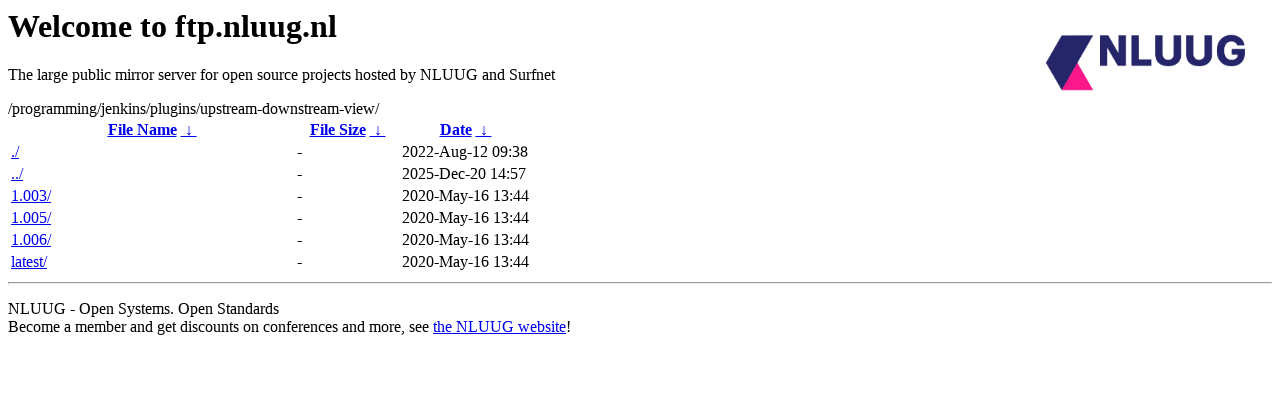

--- FILE ---
content_type: text/html
request_url: https://ftp.nluug.nl/programming/jenkins/plugins/upstream-downstream-view/
body_size: 559
content:
<A HREF="http://www.nluug.nl/"><img src="/.ignore_logo.webp" width=20% align=right alt="[NLUUG]"></A>

<H1>Welcome to ftp.nluug.nl</H1>
<P>The large public mirror server for open source projects hosted by NLUUG and Surfnet</P>
/programming/jenkins/plugins/upstream-downstream-view/</h1>
<table id="list"><thead><tr><th style="width:55%"><a href="?C=N&amp;O=A">File Name</a>&nbsp;<a href="?C=N&amp;O=D">&nbsp;&darr;&nbsp;</a></th><th style="width:20%"><a href="?C=S&amp;O=A">File Size</a>&nbsp;<a href="?C=S&amp;O=D">&nbsp;&darr;&nbsp;</a></th><th style="width:25%"><a href="?C=M&amp;O=A">Date</a>&nbsp;<a href="?C=M&amp;O=D">&nbsp;&darr;&nbsp;</a></th></tr></thead>
<tbody><tr><td class="link"><a href="./" title=".">./</a></td><td class="size">-</td><td class="date">2022-Aug-12 09:38</td></tr>
<tr><td class="link"><a href="../" title="..">../</a></td><td class="size">-</td><td class="date">2025-Dec-20 14:57</td></tr>
<tr><td class="link"><a href="1.003/" title="1.003">1.003/</a></td><td class="size">-</td><td class="date">2020-May-16 13:44</td></tr>
<tr><td class="link"><a href="1.005/" title="1.005">1.005/</a></td><td class="size">-</td><td class="date">2020-May-16 13:44</td></tr>
<tr><td class="link"><a href="1.006/" title="1.006">1.006/</a></td><td class="size">-</td><td class="date">2020-May-16 13:44</td></tr>
<tr><td class="link"><a href="latest/" title="latest">latest/</a></td><td class="size">-</td><td class="date">2020-May-16 13:44</td></tr>
</tbody></table><hr>

<p>NLUUG - Open Systems. Open Standards
<br>
Become a member
and get discounts on conferences and more, see <a
href="http://www.nluug.nl/" target=_blank>the NLUUG website</a>!</p>
